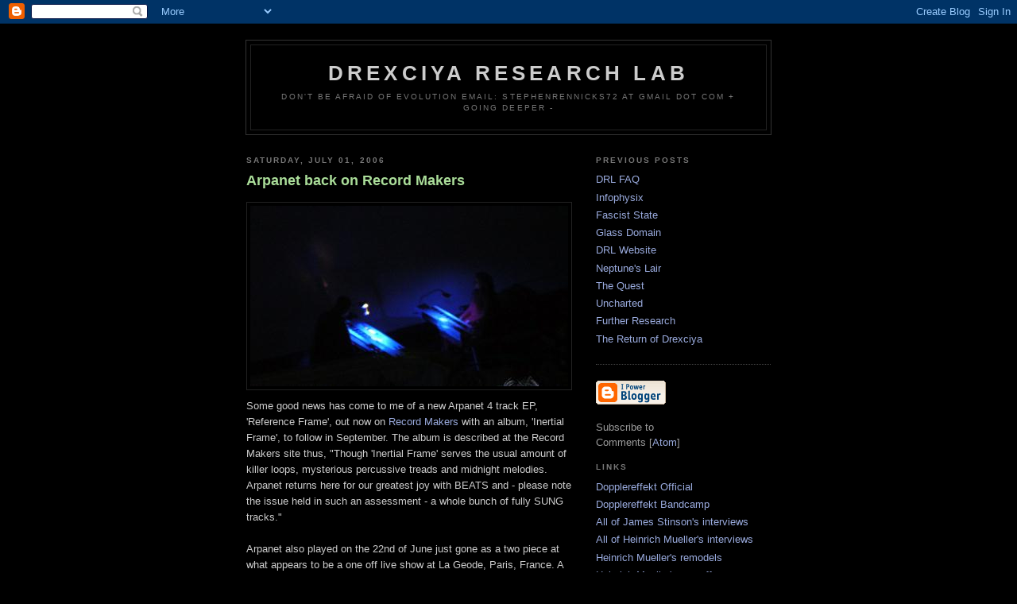

--- FILE ---
content_type: text/html; charset=UTF-8
request_url: https://drexciyaresearchlab.blogspot.com/2006/07/arpanet-back-on-record-makers.html?showComment=1152116520000
body_size: 5980
content:
<!DOCTYPE html PUBLIC "-//W3C//DTD XHTML 1.0 Strict//EN" "http://www.w3.org/TR/xhtml1/DTD/xhtml1-strict.dtd">

<html xmlns="http://www.w3.org/1999/xhtml" xml:lang="en" lang="en" dir="ltr">
<head>
  <title>Drexciya Research Lab: Arpanet back on Record Makers</title>

  <script type="text/javascript">(function() { (function(){function b(g){this.t={};this.tick=function(h,m,f){var n=f!=void 0?f:(new Date).getTime();this.t[h]=[n,m];if(f==void 0)try{window.console.timeStamp("CSI/"+h)}catch(q){}};this.getStartTickTime=function(){return this.t.start[0]};this.tick("start",null,g)}var a;if(window.performance)var e=(a=window.performance.timing)&&a.responseStart;var p=e>0?new b(e):new b;window.jstiming={Timer:b,load:p};if(a){var c=a.navigationStart;c>0&&e>=c&&(window.jstiming.srt=e-c)}if(a){var d=window.jstiming.load;
c>0&&e>=c&&(d.tick("_wtsrt",void 0,c),d.tick("wtsrt_","_wtsrt",e),d.tick("tbsd_","wtsrt_"))}try{a=null,window.chrome&&window.chrome.csi&&(a=Math.floor(window.chrome.csi().pageT),d&&c>0&&(d.tick("_tbnd",void 0,window.chrome.csi().startE),d.tick("tbnd_","_tbnd",c))),a==null&&window.gtbExternal&&(a=window.gtbExternal.pageT()),a==null&&window.external&&(a=window.external.pageT,d&&c>0&&(d.tick("_tbnd",void 0,window.external.startE),d.tick("tbnd_","_tbnd",c))),a&&(window.jstiming.pt=a)}catch(g){}})();window.tickAboveFold=function(b){var a=0;if(b.offsetParent){do a+=b.offsetTop;while(b=b.offsetParent)}b=a;b<=750&&window.jstiming.load.tick("aft")};var k=!1;function l(){k||(k=!0,window.jstiming.load.tick("firstScrollTime"))}window.addEventListener?window.addEventListener("scroll",l,!1):window.attachEvent("onscroll",l);
 })();</script><script type="text/javascript">function a(){var b=window.location.href,c=b.split("?");switch(c.length){case 1:return b+"?m=1";case 2:return c[1].search("(^|&)m=")>=0?null:b+"&m=1";default:return null}}var d=navigator.userAgent;if(d.indexOf("Mobile")!=-1&&d.indexOf("WebKit")!=-1&&d.indexOf("iPad")==-1||d.indexOf("Opera Mini")!=-1||d.indexOf("IEMobile")!=-1){var e=a();e&&window.location.replace(e)};
</script><meta http-equiv="Content-Type" content="text/html; charset=UTF-8" />
<meta name="generator" content="Blogger" />
<link rel="icon" type="image/vnd.microsoft.icon" href="https://www.blogger.com/favicon.ico"/>
<link rel="alternate" type="application/atom+xml" title="Drexciya Research Lab - Atom" href="https://drexciyaresearchlab.blogspot.com/feeds/posts/default" />
<link rel="alternate" type="application/rss+xml" title="Drexciya Research Lab - RSS" href="https://drexciyaresearchlab.blogspot.com/feeds/posts/default?alt=rss" />
<link rel="service.post" type="application/atom+xml" title="Drexciya Research Lab - Atom" href="https://www.blogger.com/feeds/12593207/posts/default" />
<link rel="alternate" type="application/atom+xml" title="Drexciya Research Lab - Atom" href="https://drexciyaresearchlab.blogspot.com/feeds/115178984682308877/comments/default" />
<link rel="stylesheet" type="text/css" href="https://www.blogger.com/static/v1/v-css/1601750677-blog_controls.css"/>
<link rel="stylesheet" type="text/css" href="https://www.blogger.com/dyn-css/authorization.css?targetBlogID=12593207&zx=3a9b61b4-e001-4a26-a98e-f70456661fe8"/>


  <style type="text/css">
/*
-----------------------------------------------
Blogger Template Style
Name:     Minima Black
Designer: Douglas Bowman
URL:      www.stopdesign.com
Date:     26 Feb 2004
----------------------------------------------- */


body {
  background:#000;
  margin:0;
  padding:40px 20px;
  font:x-small "Trebuchet MS",Trebuchet,Verdana,Sans-Serif;
  text-align:center;
  color:#ccc;
  font-size/* */:/**/small;
  font-size: /**/small;
  }
a:link {
  color:#9ad;
  text-decoration:none;
  }
a:visited {
  color:#a7a;
  text-decoration:none;
  }
a:hover {
  color:#ad9;
  text-decoration:underline;
  }
a img {
  border-width:0;
  }


/* Header
----------------------------------------------- */
@media all {
  #header {
    width:660px;
    margin:0 auto 10px;
    border:1px solid #333;
    }
  }
@media handheld {
  #header {
    width:90%;
    }
  }
#blog-title {
  margin:5px 5px 0;
  padding:20px 20px .25em;
  border:1px solid #222;
  border-width:1px 1px 0;
  font-size:200%;
  line-height:1.2em;
  color:#ccc;
  text-transform:uppercase;
  letter-spacing:.2em;
  }
#blog-title a {
  color:#ccc;
  text-decoration:none;
  }
#blog-title a:hover {
  color:#ad9;
  }
#description {
  margin:0 5px 5px;
  padding:0 20px 20px;
  border:1px solid #222;
  border-width:0 1px 1px;
  font:78%/1.4em "Trebuchet MS",Trebuchet,Arial,Verdana,Sans-serif;
  text-transform:uppercase;
  letter-spacing:.2em;
  color:#777;
  }


/* Content
----------------------------------------------- */
@media all {
  #content {
    width:660px;
    margin:0 auto;
    padding:0;
    text-align:left;
    }
  #main {
    width:410px;
    float:left;
    }
  #sidebar {
    width:220px;
    float:right;
    }
  }
@media handheld {
  #content {
    width:90%;
    }
  #main {
    width:100%;
    float:none;
    }
  #sidebar {
    width:100%;
    float:none;
    }
  }

/* Headings
----------------------------------------------- */
h2 {
  margin:1.5em 0 .75em;
  font:bold 78%/1.4em "Trebuchet MS",Trebuchet,Arial,Verdana,Sans-serif;
  text-transform:uppercase;
  letter-spacing:.2em;
  color:#777;
  }


/* Posts
----------------------------------------------- */
@media all {
  .date-header {
    margin:1.5em 0 .5em;
    }
  .post {
    margin:.5em 0 1.5em;
    border-bottom:1px dotted #444;
    padding-bottom:1.5em;
    }
  }
@media handheld {
  .date-header {
    padding:0 1.5em 0 1.5em;
    }
  .post {
    padding:0 1.5em 0 1.5em;
    }
  }
.post-title {
  margin:.25em 0 0;
  padding:0 0 4px;
  font-size:140%;
  line-height:1.4em;
  color:#ad9;
  }
.post-title a {
  text-decoration:none;
  color:#ad9;
  }
.post-title a:hover {
  color:#fff;
  }
.post div {
  margin:0 0 .75em;
  line-height:1.6em;
  }
p.post-footer {
  margin:-.25em 0 0;
  color:#333;
  }
.post-footer em, .comment-link {
  font:78%/1.4em "Trebuchet MS",Trebuchet,Arial,Verdana,Sans-serif;
  text-transform:uppercase;
  letter-spacing:.1em;
  }
.post-footer em {
  font-style:normal;
  color:#777;
  margin-right:.6em;
  }
.comment-link {
  margin-left:.6em;
  }
.post img {
  padding:4px;
  border:1px solid #222;
  }
.post blockquote {
  margin:1em 20px;
  }
.post blockquote p {
  margin:.75em 0;
  }


/* Comments
----------------------------------------------- */
#comments h4 {
  margin:1em 0;
  font:bold 78%/1.6em "Trebuchet MS",Trebuchet,Arial,Verdana,Sans-serif;
  text-transform:uppercase;
  letter-spacing:.2em;
  color:#999;
  }
#comments h4 strong {
  font-size:130%;
  }
#comments-block {
  margin:1em 0 1.5em;
  line-height:1.6em;
  }
#comments-block dt {
  margin:.5em 0;
  }
#comments-block dd {
  margin:.25em 0 0;
  }
#comments-block dd.comment-timestamp {
  margin:-.25em 0 2em;
  font:78%/1.4em "Trebuchet MS",Trebuchet,Arial,Verdana,Sans-serif;
  text-transform:uppercase;
  letter-spacing:.1em;
  }
#comments-block dd p {
  margin:0 0 .75em;
  }
.deleted-comment {
  font-style:italic;
  color:gray;
  }
.paging-control-container {
  float: right;
  margin: 0px 6px 0px 0px;
  font-size: 80%;
}
.unneeded-paging-control {
  visibility: hidden;
}


/* Sidebar Content
----------------------------------------------- */
#sidebar ul {
  margin:0 0 1.5em;
  padding:0 0 1.5em;
  border-bottom:1px dotted #444;
  list-style:none;
  }
#sidebar li {
  margin:0;
  padding:0 0 .25em 15px;
  text-indent:-15px;
  line-height:1.5em;
  }
#sidebar p {
  color:#999;
  line-height:1.5em;
  }


/* Profile
----------------------------------------------- */
#profile-container {
  margin:0 0 1.5em;
  border-bottom:1px dotted #444;
  padding-bottom:1.5em;
  }
.profile-datablock {
  margin:.5em 0 .5em;
  }
.profile-img {
  display:inline;
  }
.profile-img img {
  float:left;
  padding:4px;
  border:1px solid #222;
  margin:0 8px 3px 0;
  }
.profile-data {
  margin:0;
  font:bold 78%/1.6em "Trebuchet MS",Trebuchet,Arial,Verdana,Sans-serif;
  text-transform:uppercase;
  letter-spacing:.1em;
  }
.profile-data strong {
  display:none;
  }
.profile-textblock {
  margin:0 0 .5em;
  }
.profile-link {
  margin:0;
  font:78%/1.4em "Trebuchet MS",Trebuchet,Arial,Verdana,Sans-serif;
  text-transform:uppercase;
  letter-spacing:.1em;
  }


/* Footer
----------------------------------------------- */
#footer {
  width:660px;
  clear:both;
  margin:0 auto;
  }
#footer hr {
  display:none;
  }
#footer p {
  margin:0;
  padding-top:15px;
  font:78%/1.6em "Trebuchet MS",Trebuchet,Verdana,Sans-serif;
  text-transform:uppercase;
  letter-spacing:.1em;
  }


/* Feeds
----------------------------------------------- */
#blogfeeds {
  }
#postfeeds {
  }
  </style>

<meta name='google-adsense-platform-account' content='ca-host-pub-1556223355139109'/>
<meta name='google-adsense-platform-domain' content='blogspot.com'/>
<!-- --><style type="text/css">@import url(//www.blogger.com/static/v1/v-css/navbar/3334278262-classic.css);
div.b-mobile {display:none;}
</style>

</head>

<body><script type="text/javascript">
    function setAttributeOnload(object, attribute, val) {
      if(window.addEventListener) {
        window.addEventListener('load',
          function(){ object[attribute] = val; }, false);
      } else {
        window.attachEvent('onload', function(){ object[attribute] = val; });
      }
    }
  </script>
<div id="navbar-iframe-container"></div>
<script type="text/javascript" src="https://apis.google.com/js/platform.js"></script>
<script type="text/javascript">
      gapi.load("gapi.iframes:gapi.iframes.style.bubble", function() {
        if (gapi.iframes && gapi.iframes.getContext) {
          gapi.iframes.getContext().openChild({
              url: 'https://www.blogger.com/navbar/12593207?origin\x3dhttps://drexciyaresearchlab.blogspot.com',
              where: document.getElementById("navbar-iframe-container"),
              id: "navbar-iframe"
          });
        }
      });
    </script>

<div id="header">

  <h1 id="blog-title">
    <a href="http://drexciyaresearchlab.blogspot.com/">
	Drexciya Research Lab
	</a>
  </h1>
  <p id="description">DON'T BE AFRAID OF EVOLUTION                                                     email: stephenrennicks72 at gmail dot com                                                   + GOING DEEPER -</p>

</div>

<!-- Begin #content -->
<div id="content">


<!-- Begin #main -->
<div id="main"><div id="main2">



    
  <h2 class="date-header">Saturday, July 01, 2006</h2>
  

  
     
  <!-- Begin .post -->
  <div class="post"><a name="115178984682308877"></a>
         
    <h3 class="post-title">
	 
	 Arpanet back on Record Makers
	 
    </h3>
    

	         <div class="post-body">
	<div>
      <div style="clear:both;"></div><a href="//photos1.blogger.com/blogger/5778/113/1600/6170_1928177.jpg"><img style="FLOAT: left; MARGIN: 0px 10px 10px 0px; CURSOR: hand" alt="" src="//photos1.blogger.com/blogger/5778/113/320/6170_1928177.jpg" border="0"></a>Some good news has come to me of a new Arpanet 4 track EP, 'Reference Frame', out now on <a href="http://www.recordmakers.com/home.php">Record Makers</a> with an album, 'Inertial Frame', to follow in September. The album is described at the Record Makers site thus, "Though 'Inertial Frame' serves the usual amount of killer loops, mysterious percussive treads and midnight melodies. Arpanet returns here for our greatest joy with BEATS and - please note the issue held in such an assessment - a whole bunch of fully SUNG tracks."<br /><br />Arpanet also played on the 22nd of June just gone as a two piece at what appears to be a one off live show at La Geode, Paris, France. A still image from the show is attached. There's also a brief excerpt to view <a href="//www.youtube.com/watch?v=Mv-JGrR31t4">here</a>.<br /><br />Good overview of Gerald Donlad to date and even a short section of an interview with DJ Hell where he talks about him at <a href="http://www.robotsound.com/heinrich-mueller">Robot Sound</a>.<br /><br /><a href="//photos1.blogger.com/blogger/5778/113/1600/R-150-722259-1151882348.jpg"><img style="FLOAT: left; MARGIN: 0px 10px 10px 0px; CURSOR: hand" alt="" src="//photos1.blogger.com/blogger/5778/113/200/R-150-722259-1151882348.jpg" border="0"></a><br /><br /><br /><br /><br /><br /><br /><br />'Reference Frame' cover image<div style="clear:both; padding-bottom:0.25em"></div>
    </div>
    </div>
    
    <p class="post-footer">
      <em>posted by Stephen at 
    <a class="post-footer-link" href="http://drexciyaresearchlab.blogspot.com/2006/07/arpanet-back-on-record-makers.html" title="permanent link"> 10:33 PM </a></em>
        <span class="item-action"><a href="https://www.blogger.com/email-post/12593207/115178984682308877" title="Email Post"><img class="icon-action" alt="" src="https://resources.blogblog.com/img/icon18_email.gif" height="13" width="18"/></a></span>
    </p>
  
  </div>
  <!-- End .post -->
  
  
  
  <!-- Begin #comments -->
 
  <div id="comments">

	<a name="comments"></a>
        <h4>2 Comments:</h4>
        <dl id="comments-block">
          
      
      <dt class="comment-poster" id="c115211654382054363"><a name="c115211654382054363"></a>
        <span style="line-height:16px" class="comment-icon anon-comment-icon"><img src="https://resources.blogblog.com/img/anon16-rounded.gif" alt="Anonymous" style="display:inline;" /></span>&nbsp;<span class="anon-comment-author">Anonymous</span> said...
      </dt>
      <dd class="comment-body">

        <p>Nice! The video's on the right side were made by me :)<BR/><BR/>I went all the way from Holland to Paris for this Arpanet performance and the following night an Kommando 6 label party.<BR/><BR/>In the excellent location La Geode I shot these video's, it was fabulous!</p>
      </dd>
      <dd class="comment-timestamp"><a href="http://drexciyaresearchlab.blogspot.com/2006/07/arpanet-back-on-record-makers.html?showComment=1152116520000#c115211654382054363" title="comment permalink">5:22 PM</a>
	  <span class="item-control blog-admin pid-1185030549"><a style="border:none;" href="https://www.blogger.com/comment/delete/12593207/115211654382054363" title="Delete Comment" ><span class="delete-comment-icon">&nbsp;</span></a></span>
	  </dd>
      
      <dt class="comment-poster" id="c115237775671935407"><a name="c115237775671935407"></a>
        <span style="line-height:16px" class="comment-icon blogger-comment-icon"><img src="https://resources.blogblog.com/img/b16-rounded.gif" alt="Blogger" style="display:inline;" /></span>&nbsp;<a href="https://www.blogger.com/profile/04488929204170416254" rel="nofollow">Stephen</a> said...
      </dt>
      <dd class="comment-body">

        <p>Cool, thanks for getting a record of the event, it looks amazing.</p>
      </dd>
      <dd class="comment-timestamp"><a href="http://drexciyaresearchlab.blogspot.com/2006/07/arpanet-back-on-record-makers.html?showComment=1152377700000#c115237775671935407" title="comment permalink">5:55 PM</a>
	  <span class="item-control blog-admin pid-2103706323"><a style="border:none;" href="https://www.blogger.com/comment/delete/12593207/115237775671935407" title="Delete Comment" ><span class="delete-comment-icon">&nbsp;</span></a></span>
	  </dd>
      
      
    </dl>
		<p class="comment-timestamp">

    <a class="comment-link" href="https://www.blogger.com/comment/fullpage/post/12593207/115178984682308877">Post a Comment</a>
    </p>
    <p id="postfeeds">Subscribe to Post Comments [<a target="_blank" href="https://drexciyaresearchlab.blogspot.com/feeds/115178984682308877/comments/default" type="application/atom+xml">Atom</a>]</p>
    	    
    


		<p class="comment-timestamp">
	<a href="http://drexciyaresearchlab.blogspot.com/">&lt;&lt; Home</a>
    </p>
    </div>



  <!-- End #comments -->


</div></div>
<!-- End #main -->







<!-- Begin #sidebar -->
<div id="sidebar"><div id="sidebar2">
  
  
  <!-- Begin #profile-container -->

   
   
  <!-- End #profile -->
    
        

  
  <h2 class="sidebar-title">Previous Posts</h2>
    <ul id="recently">
    
        <li><a href="http://drexciyaresearchlab.blogspot.com/2006/06/drl-faq.html">DRL FAQ</a></li>
     
        <li><a href="http://drexciyaresearchlab.blogspot.com/2006/05/infophysix.html">Infophysix</a></li>
     
        <li><a href="http://drexciyaresearchlab.blogspot.com/2006/04/fascist-state.html">Fascist State</a></li>
     
        <li><a href="http://drexciyaresearchlab.blogspot.com/2006/04/glass-domain.html">Glass Domain</a></li>
     
        <li><a href="http://drexciyaresearchlab.blogspot.com/2006/03/drl-website.html">DRL Website</a></li>
     
        <li><a href="http://drexciyaresearchlab.blogspot.com/2006/03/neptunes-lair.html">Neptune&#39;s Lair</a></li>
     
        <li><a href="http://drexciyaresearchlab.blogspot.com/2006/02/quest.html">The Quest</a></li>
     
        <li><a href="http://drexciyaresearchlab.blogspot.com/2006/02/uncharted.html">Uncharted</a></li>
     
        <li><a href="http://drexciyaresearchlab.blogspot.com/2006/02/further-research.html">Further Research</a></li>
     
        <li><a href="http://drexciyaresearchlab.blogspot.com/2006/01/return-of-drexciya.html">The Return of Drexciya</a></li>
     
  </ul>
    

      <p id="powered-by"><a href="//www.blogger.com"><img src="https://lh3.googleusercontent.com/blogger_img_proxy/AEn0k_tK2rq2bw1yKU2qttiRX8jBw_lsp0TiQxEMHOPYGRyKorCke6yTeyAQZvDLFkLeHL1lM7S87FJs9K5e_Z_7sCVo1CN1iPdptaJDrxyQzzkY=s0-d" alt="Powered by Blogger"></a></p>
      <p id="blogfeeds">Subscribe to<br />Comments [<a target="_blank" href="https://drexciyaresearchlab.blogspot.com/feeds/posts/default" type="application/atom+xml">Atom</a>]</p>
  <h2 class="sidebar-title">Links</h2>
    <ul>



<li><a href="https://www.dopplereffekt.info/">Dopplereffekt Official</a></li>
<li><a href="https://dopplereffekt.bandcamp.com/">Dopplereffekt Bandcamp</a></li>
<li><a href="https://drexciyaresearchlab.blogspot.com/2005/05/drexciya-speaks.html">All of James Stinson's interviews</a></li>
<li><a href="https://drexciyaresearchlab.blogspot.com/2022/04/all-known-heinrich-mueller-interviews.html">All of Heinrich Mueller's interviews</a></li>
<li><a href="https://drexciyaresearchlab.blogspot.com/2014/06/heinrich-mueller-remixes-1996-2013.html">Heinrich Mueller's remodels</a></li>
<li><a href="https://drexciyaresearchlab.blogspot.com/2022/02/one-off-collaborations-featuring.html">Heinrich Mueller's one-off collaborations</a></li>
<li><a href="https://drexciyaresearchlab.blogspot.com/2018/10/discography-2018.html">DRL Discography</a></li>   
<li><a href="https://vitaaltar.tumblr.com/">Victoria Lukas/Vita Altar'</a></li>
<li><a href="//www.youtube.com/user/paradoxtwin">Paradox Twin YouTube</a></li>
<li><a href="//www.youtube.com/watch?v=C-LoZho4HC8">James Stinson YouTube Interview</a></li>
<li><a href="//www.youtube.com/watch?v=3DFTghK4oWA">Heinrich Mueller YouTube Interview</a></li>
<li><a href="http://web.archive.org/web/20071118130633/http://www.royaltech.net/ridedimensionalwaves/">Dimensional Waves</a></li>
<li><a href="https://www.facebook.com/drexciyaresearchlab">DRL Facebook Page</a></li>
<li><a href="http://soundcloud.com/victoria-lukas">Victoria Lukas SoundCloud</a></li>
<li><a href="http://www.stephenrennicks.wordpress.com">Stephen Rennicks</a></li>
    	
  </ul>
  <!--
  <p>This is a paragraph of text that could go in the sidebar.</p>
  -->
  


</div></div>
<!-- End #sidebar -->


</div>
<!-- End #content -->



<!-- Begin #footer -->
<div id="footer"><hr />
  <p><!--This is an optional footer. If you want text here, place it inside these tags, and remove this comment. -->&nbsp;</p>

</div>









<!-- End #footer -->



</body>
</html>